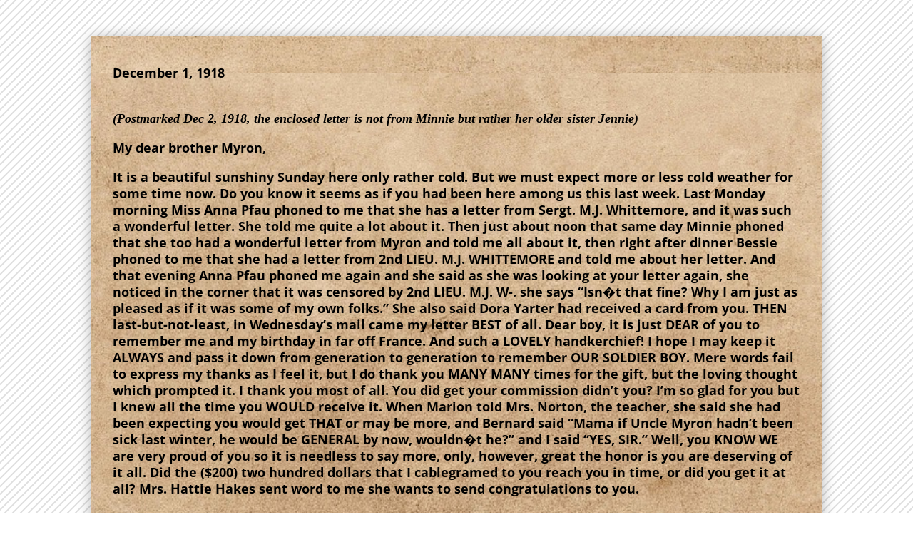

--- FILE ---
content_type: text/css
request_url: https://thirstydev.com/wp-content/et-cache/75259/et-core-unified-75259.min.css?ver=1766245544
body_size: -58
content:
@media (min-width:980px){.menu_cta{padding:0!important;border-radius:30px;border:solid 2px #000;transition:0.3s;background-color:#CA6226;font-weight:bold}.menu_cta a{color:#f4f4f4!important;padding:15px 20px 15px 20px!important}#top-menu-nav .menu_cta a:hover{opacity:1}.menu_cta:hover{border:solid 2px #fe8400;background:#fe8400}}

--- FILE ---
content_type: text/css
request_url: https://thirstydev.com/wp-content/et-cache/75259/et-core-unified-tb-65359-tb-76770-deferred-75259.min.css?ver=1766245544
body_size: 371
content:
div.et_pb_section.et_pb_section_0>.et_pb_background_pattern{background-image:url([data-uri])}.et_pb_row_0{background-size:initial;background-repeat:repeat;background-image:url(http://thirstydev.com/wp-content/uploads/2022/11/oldpaper.png);box-shadow:0px 2px 18px 0px rgba(0,0,0,0.3)}.et_pb_row_0.et_pb_row{padding-top:40px!important;padding-right:30px!important;padding-bottom:40px!important;padding-left:30px!important;padding-top:40px;padding-right:30px;padding-bottom:40px;padding-left:30px}.et_pb_text_0.et_pb_text{color:#000000!important}.et_pb_text_0{font-weight:700;font-size:18px}.et_pb_divider_0:before{border-top-color:#000000}.et_pb_image_0{padding-top:0px;margin-top:0px!important;text-align:left;margin-left:0}@media only screen and (max-width:980px){.et_pb_image_0 .et_pb_image_wrap img{width:auto}}@media only screen and (max-width:767px){.et_pb_image_0 .et_pb_image_wrap img{width:auto}}